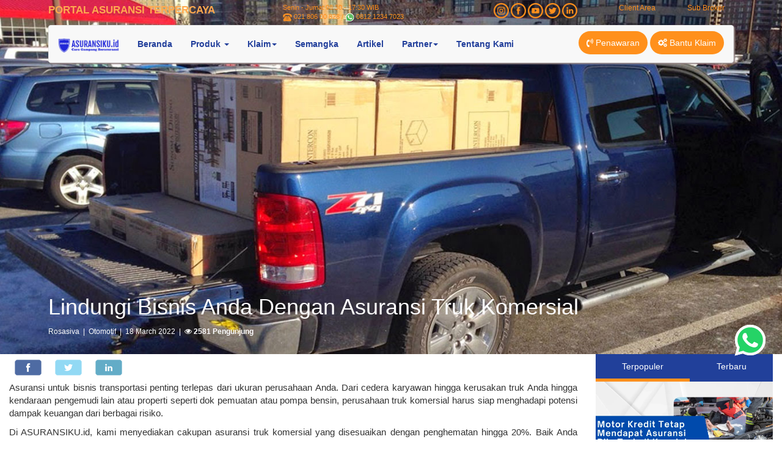

--- FILE ---
content_type: text/html; charset=UTF-8
request_url: https://www.asuransiku.id/promo-artikel/berita/1272/lindungi-bisnis-anda-dengan-asuransi-truk-komersial/
body_size: 9080
content:
<!DOCTYPE html>
<html lang="id">

<head>
	<meta charset="utf-8">
	<meta http-equiv="X-UA-Compatible" content="IE=edge">
	<meta name="viewport" content="width=device-width, initial-scale=1">

	<meta name="robots" content="index, follow">
	<meta name="googlebot-news" content="index, follow">
	<meta name="googlebot" content="index, follow">
	<meta name="description" content="Asuransi untuk bisnis transportasi penting terlepas dari ukuran perusahaan Anda. Dari cedera karyawan hingga kerusakan truk Anda hingga kendaraan pengemudi lain atau properti seperti dok pemuatan atau pompa bensin, perusahaan truk komersial harus siap menghadapi pot" itemprop="description">
	<meta name="keywords" content="asuransi mobil, asuransi kendaraan, asuransi kendaraan roda empat" itemprop="keywords">
	<meta name="language" content="indonesia">
	<meta property="og:type" content="article">
	<meta property="og:site_name" content="asuransikuid">
	<meta property="og:url" content="https://www.asuransiku.id/promo-artikel/berita/1272/lindungi-bisnis-anda-dengan-asuransi-truk-komersial">
	<meta property="og:title" content="Lindungi Bisnis Anda Dengan Asuransi Truk Komersial">
	<meta property="og:image" content="https://www.asuransiku.id/support/images/upload-photos/article/asuransi-truk-mobil-barang-palembang.jpg?w=650">
	<meta property="og:description" content="Asuransi untuk bisnis transportasi penting terlepas dari ukuran perusahaan Anda. Dari cedera karyawan hingga kerusakan truk Anda hingga kendaraan pengemudi lain atau properti seperti dok pemuatan atau pompa bensin, perusahaan truk komersial harus siap menghadapi pot">
	<meta name="twitter:card" content="summary_large_image">
	<meta name="twitter:site" content="@asuransiku_id">
	<meta name="twitter:site:id" content="@asuransiku_id">
	<meta name="twitter:creator" content="@asuransiku_id">
	<meta name="twitter:description" content="Asuransi untuk bisnis transportasi penting terlepas dari ukuran perusahaan Anda. Dari cedera karyawan hingga kerusakan truk Anda hingga kendaraan pengemudi lain atau properti seperti dok pemuatan atau pompa bensin, perusahaan truk komersial harus siap menghadapi pot">
	<meta name="twitter:image:src" content="https://www.asuransiku.id/support/images/upload-photos/article/asuransi-truk-mobil-barang-palembang.jpg?w=650">
	<title>Lindungi Bisnis Anda Dengan Asuransi Truk Komersial</title>
	<meta name="msapplication-TileImage" content="https://www.asuransiku.id/support/images/upload-photos/media/A_Logo.png">

<link rel="icon" href="https://www.asuransiku.id/support/images/upload-photos/media/A_Logo-150x150.png" sizes="32x32">
<link rel="icon" href="https://www.asuransiku.id/support/images/upload-photos/media/A_Logo.png" sizes="192x192">
<link rel="apple-touch-icon-precomposed" href="https://www.asuransiku.id/support/images/upload-photos/media/A_Logo.png">

<link rel="preconnect" href="https://www.youtube.com">
<link rel="preconnect" href="https://embed.youtube.com">
<link rel="preconnect" href="https://ajax.googleapis.com">
<link rel="preconnect" href="https://maps.googleapis.com">
<link rel="preconnect" href="https://www.googletagmanager.com">
<link rel="preconnect" href="https://pagead2.googlesyndication.com">
<link rel="preconnect" href="https://connect.facebook.net">
<link rel="preconnect" href="https://www.facebook.com">
<link rel="preconnect" href="https://embed.tawk.to">
<link rel="preconnect" href="https://va.tawk.to">
<link rel="preconnect" href="https://cdn.jsdelivr.net">	<link href="https://www.asuransiku.id/support/bootstrap/css/bootstrap.min.css" rel="stylesheet">
	<link href="https://www.asuransiku.id/support/font-awesome/css/font-awesome.css" rel="stylesheet">
	<link href="https://www.asuransiku.id/support/css/mystyle.css" rel="stylesheet">
	<link href="https://www.asuransiku.id/promo-artikel/berita/1272/lindungi-bisnis-anda-dengan-asuransi-truk-komersial" rel="canonical">

	<style>
		.thumbnail {
			border: none;
		}

		.header {
			background-position: center;
			background-size: 100% 100%;
			height: 580px;
		}

		.tagline>.link-wa {
			text-decoration: none;
		}

		.tagline-mobile>.link-wa {
			text-decoration: none;
		}

		.header>.container>.small-info {
			color: #ff901c;
		}

		.content p {
			font-size: 15px;
			text-align: justify;
		}

		/** responsive all image in content */
		.content img {
			display: block;
			max-width: 100%;
			height: auto;
		}
	</style>

		<!-- Google Tag Manager -->
	<script async>(function(w,d,s,l,i){w[l]=w[l]||[];w[l].push({'gtm.start':
	new Date().getTime(),event:'gtm.js'});var f=d.getElementsByTagName(s)[0],
	j=d.createElement(s),dl=l!='dataLayer'?'&l='+l:'';j.async=true;j.src=
	'https://www.googletagmanager.com/gtm.js?id='+i+dl;f.parentNode.insertBefore(j,f);
	})(window,document,'script','dataLayer','GTM-NZB39H');</script>
	<!-- End Google Tag Manager -->

	<!-- JSON-LD markup generated by Google Structured Data Markup Helper. -->
	<script type="application/ld+json">
		{
			"@context": "http://schema.org",
			"@type": "Article",
			"name": "Lindungi Bisnis Anda Dengan Asuransi Truk Komersial",
			"author": {
				"@type": "Person",
				"name": "Rosasiva",
				"url": "https://www.asuransiku.id/promo-artikel/author/rosasiva"
			},
			"datePublished": "2022-03-18T08:00:00+07:00",
			"dateModified": "T08:00:00+07:00",
			"image": "https://www.asuransiku.id/support/images/upload-photos/article/asuransi-truk-mobil-barang-palembang.jpg",
			"articleSection": "Otomotif",
			"articleBody": "Asuransi untuk bisnis transportasi penting terlepas dari ukuran perusahaan Anda. Dari cedera karyawan hingga kerusakan truk Anda hingga kendaraan pengemudi lain atau properti seperti dok pemuatan atau",
			"url": "https://www.asuransiku.id/blog/lindungi-bisnis-anda-dengan-asuransi-truk-komersial",
			"publisher": {
				"@type": "Organization",
				"name": "ASURANSIKU.id"
			}
		}
	</script>
</head>

<body>
	<section style="background-image: url('https://www.asuransiku.id/support/images/upload-photos/article/asuransi-truk-mobil-barang-palembang.jpg');" class="header header-article pwa-header-none">
		<div class="container">
			<script defer type="text/javascript">		
	$(document).on("click", "#btnGetOffer", function() {
		var form_data = {
			name: $("#txtName").val(),
			email: $("#txtEmailPenawaran").val(),
			no_telp: $("#txtTelp").val(),
			cob_id: $("#cbCob").val(),
			txt_captcha: $("#txtCaptcha").val(),
			hdf_captcha: $("#hdfCaptcha").val(),
			get_offer: $("#btnGetOffer").val()
		};

		$.ajax({
			type: "GET",
			url: "https://www.asuransiku.id/asuransiku",
			data: form_data,
			dataType: "text",
			cache: true,
			success: function(msg){
				if(msg == ''){
					window.location = "https://www.asuransiku.id/asuransiku/terimakasih";
				} else {
					$("#divError").html(msg);
				}
			}
		});
	});

	$(document).on("click", "#btnPenawaran", function() {
		$.ajax({
			type: "GET",
			url: "https://www.asuransiku.id/asuransiku/captcha",
			//data: form_data,
			dataType: "text",
	    cache:true,
			success: function(msg){
				$("#divShowCaptcha").html(msg);
			}
		});

		return false;
	});

	$(document).on("click", "#btnReload", function() {
		$.ajax({
			type: "GET",
			url: "https://www.asuransiku.id/asuransiku/captcha",
			//data: form_data,
			dataType: "text",
	    cache:true,
			success: function(msg){
				$("#divShowCaptcha").html(msg);
			}
		});

		return false;
	});
</script>
<div class="small-info">
    <div class="row">
        <div class="col-xs-7 col-sm-3 col-md-4 col-lg-4">
            <span class="portal-title"><strong>PORTAL ASURANSI TERPERCAYA</strong>
            </span>
        </div>
        <div class="col-xs-5 col-sm-9 col-md-8 col-lg-8">
            <div class="row">
                <div class="col-xs-12 col-sm-12 col-md-4 text-left tagline">
                    Senin - Jumat 08:30 - 17:30 WIB<br>
                <img alt="Nomor Telp Asuransiku.id" src="https://www.asuransiku.id/support/images/support/phone.png" width="15"> 021 806 00 828 / <img alt="Nomor Whatsapp Asuransiku.id" src="https://www.asuransiku.id/support/images/support/wa2-min.png" width="15"> <a class="link-wa" target="_blank" href="https://api.whatsapp.com/send?phone=6281212347023&text=Helo ASURANSIKU.id">0812 1234 7023</a></div>
                <div class="col-xs-12 col-sm-12 col-md-4 text-right tagline">
                    <a href="https://www.instagram.com/asuransiku.id"><img alt="Instagram Asuransiku.id" width="25" src="https://www.asuransiku.id/support/images/IG.png"></a>
				<a href="https://www.facebook.com/asuransikuid/"><img alt="Facebook Asuransiku.id" width="25" src="https://www.asuransiku.id/support/images/FB.png"></a>
				<a href="https://www.youtube.com/channel/UCUS-E-oJ1GlT-Ktvwg5DxuA"><img alt="Youtube Asuransiku.id" width="25" src="https://www.asuransiku.id/support/images/Youtube.png"></a>
				<a href="https://twitter.com/asuransiku_id"><img alt="Twitter Asuransiku.id" width="25" src="https://www.asuransiku.id/support/images/Twitter.png"></a>
				<a href="https://www.linkedin.com/company/asuransiku.id?trk=company_logo"><img alt="Linkedin Asuransiku.id" width="25" src="https://www.asuransiku.id/support/images/Linkedin.png"></a>
                </div>
                <div class="col-xs-12 col-sm-12 col-md-4 text-right">
					<div class="col-md-6 col-sm-12"><a href="https://www.asuransiku.id/client-area/">Client Area</a></div>
					<div class="col-md-6 col-sm-12"><a href="https://www.asuransiku.id/agen">Sub Broker</a></div>
				</div>
					  
            </div>
        </div>
    </div>
            <span class="tagline-mobile">Senin - Jumat 08:30 - 17:30 WIB <br> <img alt="Nomor Telp Asuransiku.id" src="https://www.asuransiku.id/support/images/support/phone.png" width="15"> 021 806 00 828 / <img alt="Nomor Whatsapp Asuransiku.id" src="https://www.asuransiku.id/support/images/support/wa2-min.png" width="15"> <a class="link-wa" target="_blank" href="https://api.whatsapp.com/send?phone=6281212347023&text=Helo ASURANSIKU.id">0812 1234 7023</a>
            </span>
</div>
<!-- start menu -->
<nav class="navbar navbar-default">
  <div class="container-fluid">
	<!-- Brand and toggle get grouped for better mobile display -->
	<div class="navbar-header">
	  <button type="button" class="navbar-toggle collapsed" data-toggle="collapse" data-target="#bs-example-navbar-collapse-1" aria-expanded="false">
		<span class="sr-only">Toggle navigation</span>
		<span class="icon-bar"></span>
		<span class="icon-bar"></span>
		<span class="icon-bar"></span>
	  </button>
	  <a class="navbar-brand" href="https://www.asuransiku.id/">
		<img alt="Asuransiku.id logo asuransiku" width="100" src="https://www.asuransiku.id/support/images/logo/logo-asuransiku.png" />
	  </a>
	</div>

	<!-- Collect the nav links, forms, and other content for toggling -->
	<div class="collapse navbar-collapse" id="bs-example-navbar-collapse-1">
		<ul class="nav navbar-nav">
			<li><a href="https://www.asuransiku.id/">Beranda</a></li>			
			<li class="dropdown">
			  <a href="#" class="dropdown-toggle" data-toggle="dropdown" role="button" aria-haspopup="true" aria-expanded="false">Produk <span class="caret"></span></a>
			  <ul class="dropdown-menu">
				<li><a href="https://www.asuransiku.id/produk-asuransi/mv/asuransi-kendaraan">Asuransi Kendaraan</a></li>
				<li><a href="https://www.asuransiku.id/produk-asuransi/property/asuransi-rumah">Asuransi Property</a></li>
				<li><a href="https://www.asuransiku.id/produk-asuransi/travel/asuransi-perjalanan">Asuransi Perjalanan</a></li>
				<li><a href="https://www.asuransiku.id/produk-asuransi/surety-bond/asuransi-jaminan">Penjaminan Proyek</a></li>
				<li><a href="https://www.asuransiku.id/produk-asuransi/health/asuransi-kesehatan">Asuransi Kesehatan</a></li>
		    		<li><a href="https://www.asuransiku.id/produk-asuransi/wri/wreck-removal-insurance">Wreck Removal</a></li>
			  </ul>
			</li>
            <li class="dropdown">
			  <a href="#" class="dropdown-toggle" data-toggle="dropdown" role="button" aria-haspopup="true" aria-expanded="false">Klaim<span class="caret"></span></a>
			   <ul class="dropdown-menu">
				<li><a href="https://www.asuransiku.id/claim-asuransiku">Klaim Asuransiku</a></li>
				<li><a href="https://www.asuransiku.id/claim-panic">Claim Panic Button</a></li>
				<li><a href="https://www.asuransiku.id/klaim">Tata Cara Klaim</a></li>
				<li><a href="https://www.asuransiku.id/bengkel-rekanan">Bengkel Rekanan</a></li>
			   </ul>
			</li>
			<li><a href="https://semangka.asuransiku.id">Semangka</a></li>
			<li><a href="https://www.asuransiku.id/promo-artikel">Artikel</a></li>
			<li class="dropdown">
			  <a href="#" class="dropdown-toggle" data-toggle="dropdown" role="button" aria-haspopup="true" aria-expanded="false">Partner<span class="caret"></span></a>
              <li><a href="https://www.asuransiku.id/tentang-kami">Tentang Kami</a></li>
			   <ul class="dropdown-menu">
				<!-- <li><a href="https://www.asuransiku.id/register/">Sub Broker</a></li> -->
				<li><a href="https://www.asuransiku.id/mandiri/">Bank Mandiri</a></li>
				<li><a href="https://www.asuransiku.id/agen/">Sub Broker</a></li>
				<li><a href="https://www.asuransiku.id/referral">Referral</a></li>
			   </ul>
			</li>
								</ul>
					<ul class="nav navbar-nav navbar-right">
			<script>
			  $(function(){
				$('[rel=popover]').popover({ 
				  html : true, 
				  content: function() {
					return $('#popover_content_wrapper').html();
				  }
				});
			  });
			</script>
			<div class="desktop-offer">
				<li href="#" id="btnPenawaran" data-placement="bottom" class="btn btn-asuransiku-orange-menu" rel="popover" data-content=""> 
					<span class="fa fa-volume-control-phone"></span> Penawaran				</li>
				<li class="btn btn-asuransiku-orange-menu"> 
					<a href="https://www.asuransiku.id/claim-asuransiku/" style="text-decoration:none;color:#fff;"><span class="fa fa-cogs"></span> Bantu Klaim</a>
				</li>
			</div>
			<div class="mobile-offer">
				<!-- Button trigger modal -->
				<button id="btnPenawaran" type="button" class="btn btn-asuransiku-orange-menu" data-toggle="modal" data-target="#offerModal">
				  <span class="fa fa-volume-control-phone"></span> Penawaran				</button>
				<button class="btn btn-asuransiku-orange-menu">
				  <a href="https://www.asuransiku.id/claim-asuransiku/" style="text-decoration:none;color:#fff;"><span class="fa fa-cogs"></span> Bantu Klaim</a>
				</button>

				<!-- Modal -->
				<div class="modal fade" id="offerModal" tabindex="-1" role="dialog" aria-labelledby="myModalLabel">
				  <div class="modal-dialog" role="document">
					<div class="modal-content">
					  <div class="modal-header">
						<button type="button" class="close" data-dismiss="modal" aria-label="Close"><span aria-hidden="true">&times;</span></button>
						<h5 class="text-center modal-title" id="myModalLabel"><strong>Masukan Data Dibawah Ini</strong></h5>
					  </div>
					  <div class="modal-body">
						<div id="divError"></div>
						<input name="txt_bilingual" id="txtBilingual" type="hidden" value="eng">
						<div class="form-group">
							<label>Nama <span style="color:red;">*</span></label>
							<input name="name" id="txtName" type="text" class="form-control" placeholder="Nama" required>
						</div>
						<div class="form-group">
							<label>Email</label>
							<input name="email" id="txtEmailPenawaran" type="email" class="form-control" placeholder="Email">
						</div>
						<div class="form-group">
							<label>No. Handphone <span style="color:red;">*</span></label>
							<input name="no_telp" id="txtTelp" type="number" class="form-control" placeholder="No. Handphone" required>
						</div>
						<div class="form-group">
							<label>Jenis Asuransi <span style="color:red;">*</span></label>
							<select name="cob_id" id="cbCob" class="form-control" required="required">
							  <option value="">** Pilih Jenis Asuransi **</option>
							  <option value="01">Asuransi Kendaraan</option>
							  <option value="02">Asuransi Property</option>
							  <option value="05">Asuransi Jiwa</option>
							  <option value="07">Asuransi Perjalanan</option>
							</select>
						</div>
						<div id="divShowCaptcha"></div>
						<center>
							<input style="width:100%;" type="button" name="get_offer" value="Kirim" id="btnGetOffer" class="btn btn-asuransiku-orange">
						</center>
					  </div>
					</div>
				  </div>
				</div>
			</div>

			<div id="popover_content_wrapper" style="display: none;">
				<div class="popover-content">
					<h5 class="text-center"><strong>Masukan Data Dibawah Ini</strong></h5>
					<div id="divError"></div>
					<input name="txt_bilingual" id="txtBilingual" type="hidden" value="eng">
					<div class="form-group">
						<label>Nama <span style="color:red;">*</span></label>
						<input name="name" id="txtName" type="text" class="form-control" placeholder="Nama" required>
					</div>
					<div class="form-group">
						<label>Email</label>
						<input name="email" id="txtEmailPenawaran" type="email" class="form-control" placeholder="Email">
					</div>
					<div class="form-group">
						<label>No. Handphone <span style="color:red;">*</span></label>
						<input name="no_telp" id="txtTelp" type="number" class="form-control" placeholder="No. Handphone" required>
					</div>
					<div class="form-group">
						<label>Jenis Asuransi <span style="color:red;">*</span></label>
						<select name="cob_id" id="cbCob" class="form-control" required="required">
						  <option value="">** Pilih Jenis Asuransi **</option>
							  <option value="01">Asuransi Kendaraan</option>
							  <option value="02">Asuransi Property</option>
							  <option value="05">Asuransi Jiwa</option>
							  <option value="07">Asuransi Perjalanan</option>
						</select>
					</div>
					<div id="divShowCaptcha"></div>
					<center>
						<input style="width:100%;" type="button" name="get_offer" value="Kirim" id="btnGetOffer" class="btn btn-asuransiku-orange">
					</center>
				</div>
			</div>	
		</ul>
					
	</div><!-- /.navbar-collapse -->
  </div><!-- /.container-fluid -->
</nav>
<!-- end menu -->
			<div class="title-artcl">
				<h1 style="display: inline-block;">Lindungi Bisnis Anda Dengan Asuransi Truk Komersial</h1>
				<br>
				<small style="display: inline-block;"><a href="https://www.asuransiku.id/promo-artikel/author/rosasiva">Rosasiva</a>&nbsp;&nbsp;|&nbsp;&nbsp;Otomotif&nbsp;&nbsp;|&nbsp;&nbsp;18 March 2022&nbsp;&nbsp;|&nbsp;&nbsp;<i class="fa fa-eye" aria-hidden="true"></i> <strong>2581 Pengunjung</strong></small>
			</div>
		</div>
	</section>
	<div class="container-fluid">
		<div class="content_artcl">
			<div class="title-artcl-m">
				<h2>Lindungi Bisnis Anda Dengan Asuransi Truk Komersial</h2>
				<small>Otomotif&nbsp;&nbsp;|&nbsp;&nbsp;18 March 2022</small>
				<img class="img-responsive" src="https://www.asuransiku.id/support/images/upload-photos/article/asuransi-truk-mobil-barang-palembang.jpg" loading="lazy" alt="Lindungi Bisnis Anda Dengan Asuransi Truk Komersial">
			</div>
			<div class="row">
				<div class="col-xs-12 col-md-9 col-lg-9">
					<div class="row pwa-share-top-none">
						<div class="col-xs-12 col-md-12">
							<a class="btn btn_share" href="https://www.facebook.com/sharer.php?u=https://www.asuransiku.id/blog/lindungi-bisnis-anda-dengan-asuransi-truk-komersial&picture=https://www.asuransiku.id/support/images/upload-photos/article/asuransi-truk-mobil-barang-palembang.jpg" target="_blank">
								<img src="https://www.asuransiku.id/support/images/share-icon-facebook.png" alt="icon facebook">
							</a>
							<a class="btn btn_share" href="https://twitter.com/intent/tweet?text=Lindungi Bisnis Anda Dengan Asuransi Truk Komersial&url=https://www.asuransiku.id/blog/lindungi-bisnis-anda-dengan-asuransi-truk-komersial" data-size="large" target="_blank">
								<img src="https://www.asuransiku.id/support/images/share-icon-twitter.png" alt="icon twitter">
							</a>
							<a class="btn btn_share" href="https://www.linkedin.com/shareArticle?mini=true&url=https://www.asuransiku.id/blog/lindungi-bisnis-anda-dengan-asuransi-truk-komersial&title=Lindungi Bisnis Anda Dengan Asuransi Truk Komersial&picture=https://www.asuransiku.id/support/images/upload-photos/article/asuransi-truk-mobil-barang-palembang.jpg" target="_blank">
								<img src="https://www.asuransiku.id/support/images/share-icon-Linkedin.png" alt="icon linkedin">
							</a>
						</div>
					</div>
					<div class="content">
						<p>Asuransi untuk bisnis transportasi penting terlepas dari ukuran perusahaan Anda. Dari cedera karyawan hingga kerusakan truk Anda hingga kendaraan pengemudi lain atau properti seperti dok pemuatan atau pompa bensin, perusahaan truk komersial harus siap menghadapi potensi dampak keuangan dari berbagai risiko.</p>

<p>Di ASURANSIKU.id, kami menyediakan cakupan asuransi truk komersial yang disesuaikan dengan penghematan hingga 20%. Baik Anda memerlukan kompensasi pekerja, kewajiban umum, polis pemilik bisnis atau asuransi properti mobil dan kewajiban, mobil komersial, atau asuransi dunia maya, cukup lengkapi formulir online sederhana atau hubungi pakar asuransi berlisensi kami untuk mendapatkan cepat, konsultasi asuransi gratis. Ditambah lagi dengan asuransi truk dan transportasi dari  ASURANSIKU.id, Anda dapat membeli polis, mengelolanya, dan melaporkan klaim secara online untuk kenyamanan terbaik.</p>
					</div>
										<div class="row pwa-share-bottom-none">
						<div class="col-xs-12 col-md-12">
							<a class="btn btn_share" href="https://www.facebook.com/sharer/sharer.php?u=https://www.asuransiku.id/blog/lindungi-bisnis-anda-dengan-asuransi-truk-komersial&picture=https://www.asuransiku.id/support/images/upload-photos/article/asuransi-truk-mobil-barang-palembang.jpg" target="_blank">
								<img src="https://www.asuransiku.id/support/images/share-icon-facebook.png" alt="icon facebook">
							</a>
							<a class="btn btn_share" href="https://twitter.com/intent/tweet?text=Lindungi Bisnis Anda Dengan Asuransi Truk Komersial&url=https://www.asuransiku.id/blog/lindungi-bisnis-anda-dengan-asuransi-truk-komersial" data-size="large" target="_blank">
								<img src="https://www.asuransiku.id/support/images/share-icon-twitter.png" alt="icon twitter">
							</a>
							<a class="btn btn_share" href="https://www.linkedin.com/shareArticle?mini=true&url=https://www.asuransiku.id/blog/lindungi-bisnis-anda-dengan-asuransi-truk-komersial&title=Lindungi Bisnis Anda Dengan Asuransi Truk Komersial&picture=https://www.asuransiku.id/support/images/upload-photos/article/asuransi-truk-mobil-barang-palembang.jpg" target="_blank">
								<img src="https://www.asuransiku.id/support/images/share-icon-Linkedin.png" alt="icon linkedin">
							</a>
						</div>
					</div>

					<div id="fb-root"></div>
					<div class="fb-comments" data-numposts="5" width="100%"></div>
				</div>
				<div class="col-xs-12 col-md-3 col-lg-3 pwa-items-none">
					<!-- Nav tabs -->
<ul class="nav nav-tabs nav-justified nav-half" role="tablist">
	<li role="presentation" class="active"><a href="#popular" aria-controls="popular" data-toggle="tab">Terpopuler</a></li>
	<li role="presentation"><a href="#recent" aria-controls="recent" role="tab" data-toggle="tab">Terbaru</a></li>
</ul>

<!-- Tab panes -->
<div class="tab-content">
	<div role="tabpanel" class="tab-pane active" id="popular">
		<div class="list-group">
								<img class="img-responsive center-block" loading="lazy" src="https://www.asuransiku.id/support/images/upload-photos/article/motor-kredit.webp" alt="Motor Kredit Tetap Mendapat Asuransi Bila Terjadi Kecelakaan" title="Motor Kredit Tetap Mendapat Asuransi Bila Terjadi Kecelakaan">
						<a href="https://www.asuransiku.id/blog/motor-kredit-tetap-mendapat-asuransi-bila-terjadi-kecelakaan" class="list-group-item">
			  <div class="row">
				<div class="col-xs-1 col-md-1">1.</div>
				<div class="col-xs-10 col-md-10">Motor Kredit Tetap Mendapat Asuransi Bila Terjadi Kecelakaan</div>
			  </div>
			</a>
									<a href="https://www.asuransiku.id/blog/pengertian-asuransi" class="list-group-item">
			  <div class="row">
				<div class="col-xs-1 col-md-1">2.</div>
				<div class="col-xs-10 col-md-10">Apa Itu Asuransi? Pengertian, Tujuan, dan Premi Asuransi</div>
			  </div>
			</a>
									<a href="https://www.asuransiku.id/blog/bisakah-bulking-dan-cutting-bersamaan" class="list-group-item">
			  <div class="row">
				<div class="col-xs-1 col-md-1">3.</div>
				<div class="col-xs-10 col-md-10">Bisakah Bulking dan Cutting Bersamaan?</div>
			  </div>
			</a>
									<a href="https://www.asuransiku.id/blog/pengertian-asuransi-kendaraan-bermotor" class="list-group-item">
			  <div class="row">
				<div class="col-xs-1 col-md-1">4.</div>
				<div class="col-xs-10 col-md-10">Pengertian Asuransi Kendaraan Bermotor</div>
			  </div>
			</a>
									<a href="https://www.asuransiku.id/blog/asuransi-kebakaran-flexas" class="list-group-item">
			  <div class="row">
				<div class="col-xs-1 col-md-1">5.</div>
				<div class="col-xs-10 col-md-10">Asuransi Kebakaran (FLEXAS): Lindungi Properti dari Risiko</div>
			  </div>
			</a>
									<a href="https://www.asuransiku.id/blog/ciri-ciri-ecu-motor-rusak" class="list-group-item">
			  <div class="row">
				<div class="col-xs-1 col-md-1">6.</div>
				<div class="col-xs-10 col-md-10">6 Ciri-Ciri ECU Motor Rusak yang Perlu Anda Ketahui</div>
			  </div>
			</a>
									<a href="https://www.asuransiku.id/blog/tata-cara-klaim-asuransi-motor-kredit-kecelakaan" class="list-group-item">
			  <div class="row">
				<div class="col-xs-1 col-md-1">7.</div>
				<div class="col-xs-10 col-md-10">Tata Cara Klaim Asuransi Motor Kredit Kecelakaan</div>
			  </div>
			</a>
									<a href="https://www.asuransiku.id/blog/1-suku-emas-berapa-gram" class="list-group-item">
			  <div class="row">
				<div class="col-xs-1 col-md-1">8.</div>
				<div class="col-xs-10 col-md-10">Wow! Ini Berat 1 Suku Emas dalam Gram!</div>
			  </div>
			</a>
									<a href="https://www.asuransiku.id/blog/minum-banyak-air-putih-melancarkan-pernapasan-pada-manusia" class="list-group-item">
			  <div class="row">
				<div class="col-xs-1 col-md-1">9.</div>
				<div class="col-xs-10 col-md-10">Minum Banyak Air putih Melancarkan Pernapasan Pada Manusia</div>
			  </div>
			</a>
									<a href="https://www.asuransiku.id/blog/olahraga-pembentukan-otot-tanpa-suplemen-bisakah" class="list-group-item">
			  <div class="row">
				<div class="col-xs-1 col-md-1">10.</div>
				<div class="col-xs-10 col-md-10">Olahraga Pembentukan Otot Tanpa Suplemen, Bisakah ?</div>
			  </div>
			</a>
					</div>
	</div>
	<div role="tabpanel" class="tab-pane" id="recent">
		<div class="list-group">
									<center><img class="img-responsive center-block" loading="lazy" src="https://www.asuransiku.id/support/images/upload-photos/article/shop-drawing.webp" alt="Shop Drawing: Pengertian, Fungsi, dan Contoh" title="Shop Drawing: Pengertian, Fungsi, dan Contoh"></center>
						<a href="https://www.asuransiku.id/blog/apa-itu-shop-drawing" class="list-group-item">
			  <div class="row">
					<div class="col-xs-1 col-md-1">1.</div>
					<div class="col-xs-10 col-md-10">Shop Drawing: Pengertian, Fungsi, dan Contoh</div>
			  </div>
			</a>
									<a href="https://www.asuransiku.id/blog/oleh-oleh-umroh-paling-dicari" class="list-group-item">
			  <div class="row">
					<div class="col-xs-1 col-md-1">2.</div>
					<div class="col-xs-10 col-md-10">Oleh Oleh Umroh Paling Populer dan Disukai Keluarga</div>
			  </div>
			</a>
									<a href="https://www.asuransiku.id/blog/cara-klaim-asuransi-mobil-online" class="list-group-item">
			  <div class="row">
					<div class="col-xs-1 col-md-1">3.</div>
					<div class="col-xs-10 col-md-10">Cara Klaim Asuransi Mobil Online dengan Mudah </div>
			  </div>
			</a>
									<a href="https://www.asuransiku.id/blog/apa-itu-drill-fire" class="list-group-item">
			  <div class="row">
					<div class="col-xs-1 col-md-1">4.</div>
					<div class="col-xs-10 col-md-10">Apa Itu Drill Fire? Simak Penjelasan Lengkapnya di Sini</div>
			  </div>
			</a>
									<a href="https://www.asuransiku.id/blog/dashcam-mobil" class="list-group-item">
			  <div class="row">
					<div class="col-xs-1 col-md-1">5.</div>
					<div class="col-xs-10 col-md-10">Dashcam Mobil: Fungsi, Manfaat, dan Tips Memilih yang Tepat</div>
			  </div>
			</a>
									<a href="https://www.asuransiku.id/blog/disneyland-dimana-saja" class="list-group-item">
			  <div class="row">
					<div class="col-xs-1 col-md-1">6.</div>
					<div class="col-xs-10 col-md-10">Disneyland Dimana Saja? Ini Daftar Lengkapnya di Seluruh Dunia!</div>
			  </div>
			</a>
									<a href="https://www.asuransiku.id/blog/apa-itu-revolution-per-minute-rpm" class="list-group-item">
			  <div class="row">
					<div class="col-xs-1 col-md-1">7.</div>
					<div class="col-xs-10 col-md-10">Apa Itu Revolution Per Minute (RPM)? Simak Penjelasannya!</div>
			  </div>
			</a>
									<a href="https://www.asuransiku.id/blog/bengkel-mobil-kudus-terbaik" class="list-group-item">
			  <div class="row">
					<div class="col-xs-1 col-md-1">8.</div>
					<div class="col-xs-10 col-md-10">Daftar Bengkel Mobil Kudus Terbaik dengan Pelayanan Profesional</div>
			  </div>
			</a>
									<a href="https://www.asuransiku.id/blog/rumus-mengatur-keuangan" class="list-group-item">
			  <div class="row">
					<div class="col-xs-1 col-md-1">9.</div>
					<div class="col-xs-10 col-md-10">Rumus Mengatur Keuangan yang Bikin Hidup Lebih Tenang</div>
			  </div>
			</a>
									<a href="https://www.asuransiku.id/blog/lantai-mezzanine" class="list-group-item">
			  <div class="row">
					<div class="col-xs-1 col-md-1">10.</div>
					<div class="col-xs-10 col-md-10">Lantai Mezzanine: Solusi Praktis Tambah Ruang di Rumah</div>
			  </div>
			</a>
					</div>
	</div>
</div>	
					<!-- Nav tabs -->
<ul class="nav nav-tabs nav-justified" role="tablist">
	<li role="presentation" class="active"><a href="#kategori" aria-controls="kategori" role="tab" data-toggle="tab">Kategori</a></li>
</ul>

<!-- Tab panes -->
<div class="tab-content">
	<div role="tabpanel" class="tab-pane active" id="kategori">
		<div class="list-group">
					<a href="https://www.asuransiku.id/promo-artikel/category/2" class="list-group-item">
			  <div class="row">
				<div class="col-xs-12 col-md-12">
					Otomotif				</div>
			  </div>
			</a>
						<a href="https://www.asuransiku.id/promo-artikel/category/3" class="list-group-item">
			  <div class="row">
				<div class="col-xs-12 col-md-12">
					Properti				</div>
			  </div>
			</a>
						<a href="https://www.asuransiku.id/promo-artikel/category/4" class="list-group-item">
			  <div class="row">
				<div class="col-xs-12 col-md-12">
					Umum				</div>
			  </div>
			</a>
						<a href="https://www.asuransiku.id/promo-artikel/category/5" class="list-group-item">
			  <div class="row">
				<div class="col-xs-12 col-md-12">
					Pariwisata				</div>
			  </div>
			</a>
						<a href="https://www.asuransiku.id/promo-artikel/category/7" class="list-group-item">
			  <div class="row">
				<div class="col-xs-12 col-md-12">
					Gaya Hidup dan Kesehatan				</div>
			  </div>
			</a>
						<a href="https://www.asuransiku.id/promo-artikel/category/9" class="list-group-item">
			  <div class="row">
				<div class="col-xs-12 col-md-12">
					Informasi Penting				</div>
			  </div>
			</a>
						<a href="https://www.asuransiku.id/promo-artikel/category/10" class="list-group-item">
			  <div class="row">
				<div class="col-xs-12 col-md-12">
					Peternakan,Peliharaan dan Pertanian				</div>
			  </div>
			</a>
						<a href="https://www.asuransiku.id/promo-artikel/category/11" class="list-group-item">
			  <div class="row">
				<div class="col-xs-12 col-md-12">
					Bisnis				</div>
			  </div>
			</a>
						<a href="https://www.asuransiku.id/promo-artikel/category/12" class="list-group-item">
			  <div class="row">
				<div class="col-xs-12 col-md-12">
					Finansial				</div>
			  </div>
			</a>
						<a href="https://www.asuransiku.id/promo-artikel/category/13" class="list-group-item">
			  <div class="row">
				<div class="col-xs-12 col-md-12">
					Kuliner				</div>
			  </div>
			</a>
					</div>
	</div>
</div>
				</div>
			</div>
		</div>
	</div>
	<div class="footer-1">
	<div class="container">
		<div class="row">
			<div class="col-sm-12 col-md-3">
				<center>
					<a target="_blank" href="https://sealsplash.geotrust.com/splash?&dn=www.asuransiku.id"><img loading="lazy" alt="Keamanan Terjamin oleh SSL DIGICERT" src="https://www.asuransiku.id/support/images/upload-photos/media/digicert.png" width="175" class="img-responsive"></a>
					<label>TRANSAKSI AMAN</label>
				</center>
				<center>
					<br>
					<a target="_blank" href="https://play.google.com/store/apps/details?id=id.asuransiku.app.abb"><img loading="lazy" alt="Asuransiku.id tersedia di Google Playstore" src="https://www.asuransiku.id/support/images/available_on_google_play.png" width="150" class="img-responsive"></a>
				</center>
			</div>
			<div class="col-sm-4 col-md-2">
				<label>Produk</label><br>
				<p><p>
<a href="https://www.asuransiku.id/produk-asuransi/mv/asuransi-kendaraan">Asuransi Kendaraan</a><br>
<a href="https://www.asuransiku.id/produk-asuransi/property/asuransi-rumah">Asuransi Property</a><br>
<a href="https://www.asuransiku.id/produk-asuransi/travel/asuransi-perjalanan" target="_blank">Asuransi Travel</a><br>
<a href="https://www.asuransiku.id/produk-asuransi/surety-bond/asuransi-jaminan" target="_blank">Asuransi Penjaminan</a><br>
<a href="https://www.asuransiku.id/produk-asuransi/micro/asuransi-mikro" target="_blank">Asuransi Mikro</a><br>
<a href="https://www.asuransiku.id/produk-asuransi/health/asuransi-kesehatan" target="_blank">Asuransi Kesehatan</a><br>
<a href="https://www.asuransiku.id/produk-asuransi/wri/wreck-removal-insurance" target="_blank">Asuransi Wreck Removal</a>
</p></p>
			</div>
			<div class="col-sm-4 col-md-2">
				<label>Kontak Kami</label><br>
				<p><p><span style="color:#ffffff">021 &ndash; 806 00 828<br />
<a class="link-wa" target="_blank" href="https://api.whatsapp.com/send?phone=6281212347023&amp;text=Hai">0812 1234 7023</a><br />
<a class="link-wa" target="_blank" href="https://api.whatsapp.com/send?phone=6281283627588&amp;text=Hai">0812 8362 7588</a><br />
Senin - Jumat<br />
08.30 s/d 17.30 WIB</span></p>
<p><span style="color:#ffffff">Synergy Building, lt.15<br />
Jl. Jalur Sutera Barat Kav.17, Alam Sutera<br />
Tangerang, Banten 15143 - Indonesia&nbsp;</span></p></p>
			</div>
			<div class="col-sm-4 col-md-2">
				<label>Bantuan</label><br>
				<p><p>
<a href="https://www.asuransiku.id/pengembalian-premi">Pengembalian Premi</a><br />
<a href="https://www.asuransiku.id/produk-asuransi/support/doc/Kebijakan_Privasi_dan_Syarat_Ketentuan.pdf" target="_blank">Syarat, Ketentuan & Privasi</a><br />
</p></p>
			</div>
			<div class="col-sm-12 col-md-3">
				<div class="embed-responsive embed-responsive-4by3">
					<!-- <iframe class="embed-responsive-item" src="https://www.google.com/maps/embed?pb=!1m18!1m12!1m3!1d3966.555084657333!2d106.79543601476894!3d-6.190238395518609!2m3!1f0!2f0!3f0!3m2!1i1024!2i768!4f13.1!3m3!1m2!1s0x0%3A0x65ab84fe23010406!2sASURANSIKU.id!5e0!3m2!1sen!2s!4v1474535494562"></iframe> -->
					<!-- <iframe src="https://www.google.com/maps/embed?pb=!1m14!1m8!1m3!1d15865.20367268664!2d106.6529632!3d-6.2239959!3m2!1i1024!2i768!4f13.1!3m3!1m2!1s0x0%3A0x3c4b49cffd39fd98!2sCara%20Gampang%20Berasuransi!5e0!3m2!1sid!2sid!4v1636353202465!5m2!1sid!2sid" width="600" height="450" style="border:0;"></iframe> -->
					<!-- <iframe src="https://www.google.com/maps/embed?pb=!1m18!1m12!1m3!1d26682.202101902356!2d106.66648316466777!3d-6.219735299687004!2m3!1f0!2f0!3f0!3m2!1i1024!2i768!4f13.1!3m3!1m2!1s0x2e69fb49ef6edad3%3A0x55c41f1f30bb9b5b!2sPialang%20dan%20Konsultan%20Asuransi!5e0!3m2!1sid!2sid!4v1636354295185!5m2!1sid!2sid" width="600" height="450" style="border:0;" allowfullscreen="" loading="lazy"></iframe> -->
					<iframe class="embed-responsive-item" loading="lazy" data-src="https://www.google.com/maps/embed?pb=!1m18!1m12!1m3!1d1983.147682848452!2d106.65184579399687!3d-6.224731324940809!2m3!1f0!2f0!3f0!3m2!1i1024!2i768!4f13.1!3m3!1m2!1s0x2e69f693ac640f6b%3A0x65ab84fe23010406!2sASURANSIKU.id!5e0!3m2!1sid!2sid!4v1637025440473!5m2!1sid!2sid" allowfullscreen=""></iframe>
				</div>
			</div>
		</div><br>
		<div class="row">
			<div class="col-sm-8 col-md-9">
				&copy; 2015 ASURANSIKU.id All Right Reserved
			</div>
			<div class="col-sm-4 col-md-3">
				<a href="https://www.instagram.com/asuransiku.id"><img alt="Instagram Asuransiku.id" width="25" src="https://www.asuransiku.id/support/images/IG.png"></a>
				<a href="https://www.facebook.com/asuransikuid/"><img alt="Facebook Asuransiku.id" width="25" src="https://www.asuransiku.id/support/images/FB.png"></a>
				<a href="https://www.youtube.com/channel/UCUS-E-oJ1GlT-Ktvwg5DxuA"><img alt="Youtube Asuransiku.id" width="25" src="https://www.asuransiku.id/support/images/Youtube.png"></a>
				<a href="https://twitter.com/asuransiku_id"><img alt="Twitter Asuransiku.id" width="25" src="https://www.asuransiku.id/support/images/Twitter.png"></a>
				<a href="https://www.linkedin.com/company/asuransiku.id?trk=company_logo"><img alt="Linkedin Asuransiku.id" width="25" src="https://www.asuransiku.id/support/images/Linkedin.png"></a>
			</div>
		</div>
	</div>
</div>
<div class="footer-2">
	<div class="container">
		<div class="row">
			<div class="col-sm-8 col-md-5" style="margin:0;">
				<label>Powered by</label><br>
				<img loading="lazy" alt="PT ABB Insurance Brokers" width="100" src="https://www.asuransiku.id/support/images/logo-abb.png">
				<img loading="lazy" alt="APPARINDO" width="100" src="https://www.asuransiku.id/support/images/logo-apparindo.png">
				<img loading="lazy" alt="OJK" width="100" src="https://www.asuransiku.id/support/images/logo-ojk.png">
				<img loading="lazy" alt="Fintech" width="100" src="https://www.asuransiku.id/support/images/logo-fintech.png">
			</div>
			<div class="col-sm-4 col-md-3" style="margin:0;">
				<center>
					<label>Registered with Kominfo</label><br>
					<img loading="lazy" alt="Terdaftar Digital Broker oleh Kominfo" width="50" src="https://www.asuransiku.id/support/images/kominfo.png">
				</center>
			</div>
			<div class="col-sm-12 col-md-4" style="margin:0;">
				<label><a href="https://www.asuransiku.id/cara-bayar">Payment Gateway</a></label><br>
				<img loading="lazy" alt="Pembayaran menggunakan kartu kredit American Express di Asuransiku.id" width="60" src="https://www.asuransiku.id/support/images/logo-amex.png">
				<img loading="lazy" alt="Pembayaran menggunakan kartu kredit JCB di Asuransiku.id" width="60" src="https://www.asuransiku.id/support/images/logo-jcb.png">
				<img loading="lazy" alt="Pembayaran menggunakan kartu kredit Mastercard di Asuransiku.id" width="60" src="https://www.asuransiku.id/support/images/logo-mastercard.png">
				<img loading="lazy" alt="Pembayaran menggunakan ALTO di Asuransiku.id" width="60" src="https://www.asuransiku.id/support/images/logo-alto.png">
				<img loading="lazy" alt="Pembayaran menggunakan ATM Bersama di Asuransiku.id" width="60" src="https://www.asuransiku.id/support/images/logo-atm-bersama.png">
				<img loading="lazy" alt="Pembayaran menggunakan Bank BCA di Asuransiku.id" width="60" src="https://www.asuransiku.id/support/images/logo-bca.png">
				<img loading="lazy" alt="Pembayaran menggunakan Bank Mandiri di Asuransiku.id" width="60" src="https://www.asuransiku.id/support/images/logo-mandiri.png">
				<img loading="lazy" alt="Pembayaran menggunakan Prima di Asuransiku.id" width="60" src="https://www.asuransiku.id/support/images/logo-prima.png">
				<img loading="lazy" alt="Pembayaran menggunakan kartu kredit Visa di Asuransiku.id" width="60" src="https://www.asuransiku.id/support/images/logo-visa.png">
			</div>
		</div>
	</div>
</div>
<!-- Whatsapp Widget -->
<a id="ic-wa" class="ic-wa cta-waba show" href="https://wa.me/6281212347023?text=Halo ASURANSIKU.id, Saya tertarik dengan asuransi!" title="Whatsapp ASURANSIKU.id" target="_blank" rel="noreferrer">
	<img width="64" height="64" alt="WhatsApp ASURANSIKU.id" class="img-slider-lazy" title="Whatsapp ASURANSIKU.id" data-src="https://www.asuransiku.id/support/images/ic-wa.svg">
	<span><strong>WhatsApp Customer Service</strong></span>
</a>

<!-- Google Tag Manager (noscript) -->
<noscript><iframe src="https://www.googletagmanager.com/ns.html?id=GTM-NZB39H"
		height="0" width="0" style="display:none;visibility:hidden"></iframe></noscript>
<!-- End Google Tag Manager (noscript) -->

<!--Start of Tawk.to Script-->
<script async type="text/javascript">
	function initIframe() {
		var vidDefer = document.getElementsByTagName('iframe');
		for (var i = 0; i < vidDefer.length; i++) {
			if (vidDefer[i].getAttribute('data-src')) {
				vidDefer[i].setAttribute('src', vidDefer[i].getAttribute('data-src'));
			}
		}
	}

	function initImageLazy() {
		var sliderDefer = document.getElementsByClassName('img-slider-lazy');
		for (var i = 0; i < sliderDefer.length; i++) {
			if (sliderDefer[i].getAttribute('data-src')) {
				sliderDefer[i].setAttribute('src', sliderDefer[i].getAttribute('data-src'));
			}
		}
	}

	initIframe()
	initImageLazy()

	/** Tawk Chat */
	var Tawk_API = Tawk_API || {},
		Tawk_LoadStart = new Date();
	(function() {
		var s1 = document.createElement("script"),
			s0 = document.getElementsByTagName("script")[0];
		s1.async = true;
		s1.src = 'https://embed.tawk.to/57e25477ff00b01eac7a61eb/default';
		s1.charset = 'UTF-8';
		s1.setAttribute('crossorigin', '*');
		s0.parentNode.insertBefore(s1, s0);
	})();
</script>
<!--End of Tawk.to Script-->	<script src="https://ajax.googleapis.com/ajax/libs/jquery/1.12.4/jquery.min.js"></script>
	<script defer src="https://www.asuransiku.id/support/bootstrap/js/bootstrap.min.js"></script>
	<script defer>
		/** Facebook */
		(function(d, s, id) {
			var js, fjs = d.getElementsByTagName(s)[0];
			if (d.getElementById(id)) return;
			js = d.createElement(s);
			js.id = id;
			js.src = "//connect.facebook.net/en_US/sdk.js#xfbml=1&version=v2.8";
			fjs.parentNode.insertBefore(js, fjs);
		}(document, 'script', 'facebook-jssdk'));
	</script>
</body>
</html>
